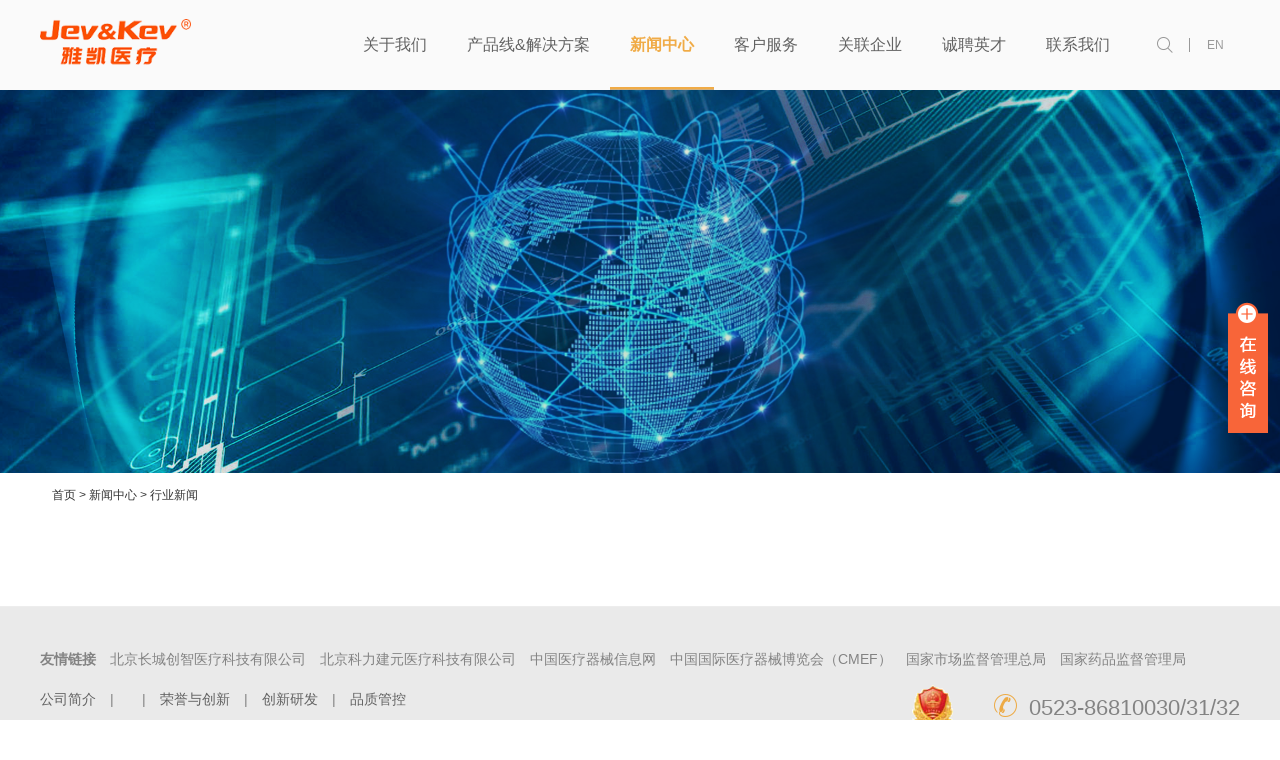

--- FILE ---
content_type: text/html
request_url: http://www.jevkev.com/industry/hangyexinwen.html
body_size: 5191
content:
<!DOCTYPE html>
<html>
<head>
    <meta content="text/html; charset=utf-8" http-equiv="Content-Type">
        <title>行业新闻_江苏雅凯医疗科技有限公司官网|一次性使用肠内营养泵管|一次性使用鼻胃管|肠内营养泵</title>
    <meta name="baidu-site-verification" content="code-Rj6ERB8lhj" />
<meta name="keywords" content="科力建元新闻中心" />
<meta name="description" content="新闻中心北京科力建元医疗科技有限公司 " />
    <meta name="viewport" content="width=device-width,minimum-scale=1.0,maximum-scale=1.0" />
    <link href="/css/base.css" rel="stylesheet" type="text/css">
    <link href="/css/main.css" rel="stylesheet" type="text/css" />
    <link href="/font/font.css" rel="stylesheet" type="text/css" />
        <link href="/js/owl/owl.carousel.css" rel="stylesheet" type="text/css">
    <link href="/js/owl/owl.theme.css" rel="stylesheet" type="text/css">
        <link href="/css/swiper.min.css" rel="stylesheet" type="text/css">
    <link href="/css/responsive.css" rel="stylesheet" type="text/css">
    <link href="/css/self.css" rel="stylesheet" type="text/css">
    <script src="/js/jquery.min.js"></script>
    <script src="/js/lightbox.js"></script>
        <script src="/js/owl/owl.carousel.js"></script>

        <script src="/js/swiper.min.js"></script>
    <script src="/js/mian.js"></script>
    <link href="/favicon.ico" rel="icon" />
</head>
<body>
    <!-- header -->
    <div class="header" id="header">
        <div class="header_fiexd">
            <div class="w1200">
                <div class="logo">
                    <a href="/">
                        <img src="/images/logo.png" alt="北京科力建元医疗科技有限公司">
                    </a>
                </div>
                <div href="javascript:;" class="wapmenu"></div>
                                      <script>
                        $(document).ready(function(){
												$width_screen=$(window).width();
							//if($width_screen>=1025){
		$(window).scroll(function () {
				if($("html").scrollTop()==0){
					  $sss=$("body").scrollTop();
					}else{
						$sss=$("html").scrollTop();
						}

								   if($sss >0){

									   if($width_screen>=1025) $('.txaa').show();

									   }else{
										if($width_screen>=1025) $('.txaa').show();
										   }

								                    });
							//}



});


			 var htop = 0;
		$(function(){
	    var $div_li =$("#header");
		var width_screen=$(window).width();
	    $div_li.click(function(){}).hover(function(){
									if(width_screen>=1025) $('.txaa').show();
												   },function(){
													   htop = $("html").scrollTop();
				if(htop>0){
			 $('.txaa').hide();
				}
		})
})





                      </script>
                                      <a href="/en" class="btn_language txaa"  >EN</a>
                <div  class="search_box txaa">
                    <a class="btn_search" href="javascript:;"></a>
                    <div class="search" style="overflow: hidden; ">
                        <form action="info.php" target="_blank" method="get" id="formsearch">
                        <input type="hidden" name="id" value="41">
                        <input name="keyword" id="keyword" type="text">
                        <input type="submit" class="btn_sou" value="搜索">
                        <a href="javascript:void(0)" class="btn_cancel" title="关闭"></a>
                        </form>
                    </div>
                </div>
                <div class="nav txaa">
                    <ul>
                        <li  style="display:none">
                            <a href="/">首页</a>
                        </li>
                           <li class="zhu "><a  href="/gsjj.html">关于我们</a>

    <dl style=" height:auto; padding-bottom:0px;margin-bottom:0px">      <dd class="otherdd" ><a   href="/gsjj.html"><img src="/imagepass/images/1542010578176.png">
	  公司简介</a></dd>
              <dd class="otherdd" ><a   href="/rycx.html"><img src="/imagepass/images/1542010648537.png">
	  荣誉与创新</a></dd>
              <dd class="otherdd" ><a   href="/chuangxinyanfa.html"><img src="/imagepass/images/1542010672744.png">
	  创新研发</a></dd>
              <dd class="otherdd" ><a   href="/pinzhiguankong.html"><img src="/imagepass/images/1543798555867.png">
	  品质管控</a></dd>
        </dl>
     </li>
	   <li class="zhu "><a  href="/product.html">产品线&解决方案</a>

    <dl style=" height:auto; padding-bottom:0px;margin-bottom:0px">           <dd class="cpdd" style="display:inline-block">
           <img src="/0105518/images/nopic.jpg">
             <p>
               <a href="/product.html#chanpin_nr_zi9" target="_blank">营养泵系列</a>
               <span>
                       <a href="/product/yingyangbeng/20200414171328987.html">JP9-营养泵</a>
                       </span>
             </p>
           </dd>
                       <dd class="cpdd" style="display:inline-block">
           <img src="/0105518/images/nopic.jpg">
             <p>
               <a href="/product.html#chanpin_nr_zi10" target="_blank">一次性使用肠内营养泵管</a>
               <span>
                       <a href="/product/yingyangguan/201902181159471081.html">一次性使用肠内营养泵管</a>
                       </span>
             </p>
           </dd>
                       <dd class="cpdd" style="display:inline-block">
           <img src="/0105518/images/nopic.jpg">
             <p>
               <a href="/product.html#chanpin_nr_zi25" target="_blank">一次性使用鼻胃管</a>
               <span>
                       <a href="/product/biweiguan/201902181159172582.html">一次性使用鼻胃管</a>
                       </span>
             </p>
           </dd>
                       <dd class="cpdd" style="display:inline-block">
           <img src="/0105518/images/nopic.jpg">
             <p>
               <a href="/product.html#chanpin_nr_zi43" target="_blank">输液泵系列</a>
               <span>
                       <a href="/product/shuyebeng/202401090914374397.html">JD1输液控制器</a>
              <a href="/product/shuyebeng/202004141708014384.html">JP8输液泵</a>
                       </span>
             </p>
           </dd>
                       <dd class="cpdd" style="display:inline-block">
           <img src="/0105518/images/nopic.jpg">
             <p>
               <a href="/product.html#chanpin_nr_zi44" target="_blank">注射泵系列</a>
               <span>
                       <a href="/product/zhushebeng/202004141711094485.html">JP6注射泵</a>
              <a href="/product/zhushebeng/202004141711574486.html">JP7注射泵</a>
                       </span>
             </p>
           </dd>
                       <dd class="cpdd" style="display:inline-block">
           <img src="/0105518/images/nopic.jpg">
             <p>
               <a href="/product.html#chanpin_nr_zi45" target="_blank">静脉血栓栓塞症（VTE）防治管理信息系统</a>
               <span>
                       <a href="/product/kongqibo/202005280937544593.html">KLC-DVT-（40S） 空气波压力治疗仪</a>
              <a href="/product/kongqibo/202005271145234592.html">KLC-60-豪华版 空气波压力治疗仪</a>
              <a href="/product/kongqibo/202005271140124591.html">KLC-60S-至尊版 空气波压力治疗仪</a>
              <a href="/product/kongqibo/202005271135224590.html">KLC-40-高级版 空气波压力治疗仪</a>
              <a href="/product/kongqibo/202005271128034589.html">KLC-40F-标准版 空气波压力治疗仪</a>
                       </span>
             </p>
           </dd>
            </dl>
     </li>
	   <li class="zhu curr"><a  href="/xinwenzhongxin.html">新闻中心</a>

    <dl style=" height:auto; padding-bottom:0px;margin-bottom:0px">      <dd class="otherdd" ><a   href="/company/gongsixinwen.html"><img src="/0105518/images/nopic.jpg">
	  公司新闻</a></dd>
              <dd class="otherdd" ><a   href="/industry/hangyexinwen.html"><img src="/0105518/images/nopic.jpg">
	  行业新闻</a></dd>
        </dl>
     </li>
	   <li class="zhu "><a  href="/xiaoshouwangluo.html">客户服务</a>

    <dl style=" height:auto; padding-bottom:0px;margin-bottom:0px">      <dd class="otherdd" ><a   href="/xiaoshouwangluo.html"><img src="/0105518/images/nopic.jpg">
	  销售网络</a></dd>
              <dd class="otherdd" ><a   href="/zhimingkehu/zhimingkehu.html"><img src="/0105518/images/nopic.jpg">
	  知名客户</a></dd>
              <dd class="otherdd" ><a   href="/jinpai/jinpaifuwu.html"><img src="/0105518/images/nopic.jpg">
	  金牌服务</a></dd>
              <dd class="otherdd" ><a   href="/changjianwenti/changjianwenti.html"><img src="/0105518/images/nopic.jpg">
	  常见问题</a></dd>
              <dd class="otherdd" ><a   href="/ziliaoxiazai.html"><img src="/0105518/images/nopic.jpg">
	  资料下载</a></dd>
        </dl>
     </li>
	   <li class="zhu "><a  href="/guanlianqiye.html">关联企业</a>

    <dl style=" height:auto; padding-bottom:0px;margin-bottom:0px">      <dd class="otherdd"  style="padding-left:450px;" ><a target="_blank"  href="http://www.kelly-med.com/"><img src="/imagepass/images/1547104123112.png">
	  <br></a></dd>
        </dl>
     </li>
	   <li class=" "><a  href="/lianxiwomen.html">诚聘英才</a>

    
     </li>
	   <li class="zhu "><a  href="/lianxifangshi.html">联系我们</a>

    <dl style=" height:auto; padding-bottom:0px;margin-bottom:0px">      <dd class="otherdd"  style="padding-left:915px;" ><a   href="/lianxifangshi.html"><img src="/0105518/images/nopic.jpg">
	  联系方式</a></dd>
              <dd class="otherdd" ><a   href="/zaixianfankui.html"><img src="/0105518/images/nopic.jpg">
	  意见与建议</a></dd>
        </dl>
     </li>
	                    </ul>
                </div>

                <script>
                function wapmaolian(url){
					$('.navs').hide();
					window.location.href=url;
					}
                </script>

                <div class="navs">
                    <ul>
                        <li>
                            <a href="/">首页</a>
                        </li>
                           <li><a  href="/gsjj.html">关于我们</a>
      <dl>      <dd><a href="/gsjj.html">公司简介</a></dd>
              <dd><a href="/rycx.html">荣誉与创新</a></dd>
              <dd><a href="/chuangxinyanfa.html">创新研发</a></dd>
              <dd><a href="/pinzhiguankong.html">品质管控</a></dd>
        </dl>   </li>
	   <li><a  href="/product.html">产品线&解决方案</a>
      <dl>        <dd><a href="javascript:;" onClick="wapmaolian('/product.html#chanpin_nr_zi9')">营养泵系列</a></dd>
                     <dd><a href="javascript:;" onClick="wapmaolian('/product.html#chanpin_nr_zi10')">一次性使用肠内营养泵管</a></dd>
                     <dd><a href="javascript:;" onClick="wapmaolian('/product.html#chanpin_nr_zi25')">一次性使用鼻胃管</a></dd>
                     <dd><a href="javascript:;" onClick="wapmaolian('/product.html#chanpin_nr_zi43')">输液泵系列</a></dd>
                     <dd><a href="javascript:;" onClick="wapmaolian('/product.html#chanpin_nr_zi44')">注射泵系列</a></dd>
                     <dd><a href="javascript:;" onClick="wapmaolian('/product.html#chanpin_nr_zi45')">静脉血栓栓塞症（VTE）防治管理信息系统</a></dd>
             </dl>   </li>
	   <li><a  href="/xinwenzhongxin.html">新闻中心</a>
      <dl>      <dd><a href="/company/gongsixinwen.html">公司新闻</a></dd>
              <dd><a href="/industry/hangyexinwen.html">行业新闻</a></dd>
        </dl>   </li>
	   <li><a  href="/xiaoshouwangluo.html">客户服务</a>
      <dl>      <dd><a href="/xiaoshouwangluo.html">销售网络</a></dd>
              <dd><a href="/zhimingkehu/zhimingkehu.html">知名客户</a></dd>
              <dd><a href="/jinpai/jinpaifuwu.html">金牌服务</a></dd>
              <dd><a href="/changjianwenti/changjianwenti.html">常见问题</a></dd>
              <dd><a href="/ziliaoxiazai.html">资料下载</a></dd>
        </dl>   </li>
	   <li><a  href="/guanlianqiye.html">关联企业</a>
      <dl>      <dd><a href="http://www.kelly-med.com/">科力医疗</a></dd>
        </dl>   </li>
	   <li><a  href="/lianxiwomen.html">诚聘英才</a>
         </li>
	   <li><a  href="/lianxifangshi.html">联系我们</a>
      <dl>      <dd><a href="/lianxifangshi.html">联系方式</a></dd>
              <dd><a href="/zaixianfankui.html">意见与建议</a></dd>
        </dl>   </li>
	                    </ul>
                </div>


            </div>

        </div>

    </div>
    <div class="banner">
    <img src="/imagepass/images/1544688796319.png">
</div><div class="big"  style="background:#FFF" >

<div class="neiye w1200" style=" background:#fff; margin-top:0px;">
    
        <p class="cengji"><a href="/">首页</a> <span>&gt;</span> <a href="/xinwenzhongxin.html">新闻中心</a> <span>&gt;</span> <a href="/industry/hangyexinwen.html">行业新闻</a></p>    <div class="nycontent">
    <style>
.nylistttssfaq{ padding:20px 0px;}
.nylistttssfaq li{ border-bottom:1px solid #CCC; padding:15px 0px 15px 0px;}
.nylistttssfaq li a{    font-size: 16px;
    line-height: 24px; color:#FC4E00}
.nylistttssfaq li p{}
.nylistttssfaq li dl{ background:#E3E3E3; width:85px; float:right; height:80px; text-align:center;}
.nylistttssfaq li dl span{ font-weight:bold;font-size: 35px;
    line-height: 32px;
    padding-top: 16px; display:block;}
	.div_wt{ padding-right:160px;}
	@media screen and (max-width:768px){
		.div_wt{ padding-right:0px;}
		.nylistttssfaq li dl{ display:none}
		}
</style>
<div class="nylistttssfaq">   
       </div> 
   <div class="clear"></div>
    <br />  </div>
  </div>
    
  </div>
<!-- footer -->
    <div class="footer">
        <div class="w1200">
<div class="link_keli">
             <span>友情链接</span>
                <a href="http://www.greatwall-med.com/" target="_blank">北京长城创智医疗科技有限公司</a>
	   <a href="http://www.kelly-med.com" target="_blank">北京科力建元医疗科技有限公司</a>
	   <a href="http://www.cmdi.gov.cn/publish/default/" target="_blank">中国医疗器械信息网</a>
	   <a href="https://www.cmef.com.cn/" target="_blank">中国国际医疗器械博览会（CMEF）</a>
	   <a href="http://samr.saic.gov.cn/" target="_blank">国家市场监督管理总局</a>
	   <a href="http://www.nmpa.gov.cn/WS04/CL2042/" target="_blank">国家药品监督管理局</a>
	            </div>
 <div class="clear"></div>
            <div class="copyright_box">
                <div class="nav_foot">
                    <a href="/gsjj.html">公司简介</a> |
                    <a href="http://www.jevkev.com/info.php?id=&en=c"></a> |
                    <a href="/rycx.html">荣誉与创新</a> |
                    <a href="/chuangxinyanfa.html">创新研发</a> |
                    <a href="/pinzhiguankong.html">品质管控</a>
                </div>
                <div class="copyright">
                    Copyright 2010 All Rights Reserved <span>江苏雅凯医疗科技有限公司官网|一次性使用肠内营养泵管|一次性使用鼻胃管|肠内营养泵 版权所有</span>
                    <i><a style="color: #626262" target="blank" href="http://beian.miit.gov.cn/">苏ICP备17060745号-1</a><script type="text/javascript">var cnzz_protocol = (("https:" == document.location.protocol) ? " https://" : " http://");document.write(unescape("%3Cspan id='cnzz_stat_icon_1258986699'%3E%3C/span%3E%3Cscript src='" + cnzz_protocol + "s11.cnzz.com/z_stat.php%3Fid%3D1258986699%26show%3Dpic' type='text/javascript'%3E%3C/script%3E"));</script></i>
                </div>
            </div>
            <div class="imgs_box">
                <img src="/images/ico_wangjian.png" />
            </div>
            <div class="tel_box">
                <div class="i_tel">
                    <a href="tel:0523-86810030/31/32">0523-86810030/31/32</a>
                </div>
                <!--<a href="javascript:;" class="i i_weibo"></a>
                <a href="javascript:;" class="i i_wechat"></a>
-->
                <!--<div class="i_qrcode">-->
                <!--    <img src="/images/ico_qrcode.png" alt="">-->
                <!--    <p>点击扫描二维码<br />关注微信公众号</p>-->
                <!--</div>-->
            </div>
            <div class="clear"></div>
        </div>
    </div>
    <link href="/qq/css/style.css" rel="stylesheet" type="text/css" />
<script type="text/javascript" src="/qq/js/lrtk.js"></script>
<div class="main-im">
	<div id="open_im" class="open-im">&nbsp;</div>
	<div class="im_main" id="im_main">
		<div id="close_im" class="close-im"><a href="javascript:void(0);" title="点击关闭">&nbsp;</a></div>
		<a href="http://wpa.qq.com/msgrd?v=3&uin=1936333643&site=qq&menu=yes" target="_blank" class="im-qq qq-a" title="在线QQ客服">
			<div class="qq-container"></div>
			<div class="qq-hover-c"><img class="img-qq" src="/qq/images/qq.png"></div>
			<span> QQ在线咨询</span>
		</a>
		<div class="im-tel">
			<div class="tel-num"><a target="_blank" rel="nofollow" href="http://wpa.qq.com/msgrd?v=3&uin=1936333643&site=qq&menu=yes"><img border="0" src="http://wpa.qq.com/pa?p=2:331404916:42" alt="点击这里给我发消息" title="点击这里给我发消息"></a></div>

		</div>
		<div class="im-footer" style="position:relative">
			<div class="weixing-container">
				<div class="weixing-show">
					<div class="weixing-txt">微信扫一扫<br>关注我们</div>
					<img class="weixing-ma" src="/images/ico_qrcode.png">
					<div class="weixing-sanjiao"></div>
					<div class="weixing-sanjiao-big"></div>
				</div>
			</div>
			<div class="go-top"><a href="javascript:;" title="返回顶部"></a> </div>
			<div style="clear:both"></div>
		</div>
	</div>
</div>
<!-- 代码 结束 -->


    <script src="/js/index.js"></script>
    <script src="/js/lib.js"></script>
    <script type="text/javascript">
    $(document).ready(function() {
    });
    </script>
    <script>
var _hmt = _hmt || [];
(function() {
  var hm = document.createElement("script");
  hm.src = "https://hm.baidu.com/hm.js?4cb904dbce8dc14ebe3ee548bea5155c";
  var s = document.getElementsByTagName("script")[0];
  s.parentNode.insertBefore(hm, s);
})();
</script>
</body>
</html>

--- FILE ---
content_type: text/css
request_url: http://www.jevkev.com/css/base.css
body_size: 623
content:
@charset "utf-8";
@font-face {
    font-family: 'SourceHanSansCN-Regular';
    src: url(../font/SourceHanSansCN-Regular.otf);
}
body { font-family:微软雅黑, Arial, sans-serif;  margin: 0; padding:0; color:#333;  }
* { padding:0px; margin:0px; }
ol, ul { list-style:none; }
li { list-style-type:none; }
h1, h2, h3, h4, h5, h6 { font-size:12px; font-weight:normal; }
em, i, dfn, small, b { font-weight:normal; font-style:normal; }
a { color:#333; text-decoration:none; outline:none; -webkit-transition: all .3s;-o-transition: all .3s;transition: all .3s;  }
a:hover { color:#f0ab46;  }
.fl { float:left; display:inline; }
.fr { float:right; display:inline; }
img, input, button, select { border:none; vertical-align:middle; }
input, select, textarea, button { outline:none; }
.height_auto { height: auto; overflow: hidden; }
.clear { display:block; clear:both; height:0px; line-height:0px; font-size:0px; visibility:hidden; }
.none { display: none; }
table{border-spacing: 0px;}
div, dl{-webkit-box-sizing:border-box; -moz-box-sizing:border-box; -o-box-sizing: border-box; box-sizing:border-box;}
.contentdetail{ margin:auto;  max-width:95%;}

--- FILE ---
content_type: text/css
request_url: http://www.jevkev.com/css/main.css
body_size: 7577
content:
@charset "utf-8";



/* 全局 */

body{ font-size:14px; line-height:24px; color:#333; }

.w1200{ width:1200px; height:auto; overflow:hidden; margin:0 auto;}

.w210{ width:210px; height:auto; overflow:hidden; margin:0 40px 0 0; float:left;}

.w950{ width:950px; height:auto; overflow:hidden; float:left;}



/* 头部 */

.header{height:90px; position:relative; z-index:99999999; background:#fafafa}

.header .w1200{ overflow: visible; padding: 0 !important; }

.header .logo{ float: left; padding: 19px 0 0 0; }

.header .logo img{ width: 151px; height: auto; }

/*.header .head_e2{ height: auto; overflow: visible; position: relative; }*/



.header .nav{ float: right; }

.header .nav li{ float:left; text-align: center; color: #080808; height: 100%; position:relative; }

.header .nav li.curr{ background:url(../images/jj.png) center bottom repeat-x;}

.header .nav li:hover{ background:url(../images/jj.png) center bottom repeat-x;}

.header .nav a{ display: block; }

.header .nav li > a{ padding: 0 20px; color:#626262; font-size: 16px; line-height: 90px; }

.header .nav li:hover > a,

.header .nav li.curr > a{  color: #f0ab46; font-weight:bold }

.header .nav dl{ display: none; position: absolute; width: 100%; width:1920px; height: auto; top: 100%; top:90px; position:fixed; left: 0; z-index: 99; background-color: #F1F1F1; box-sizing: border-box; font-size: 12px; text-align:center; padding:20px 0px;background: rgba(0, 0, 0, 0.5); }

.header .nav dl dd{ text-align:center; display:inline-block; padding:0px 20px;}

.header .nav dl a{ line-height: 30px; color: #fff; }

.header .nav dl a img{ display:block; margin:auto;   }

.header .nav dl dd.cpdd{ height:215px;}

.header .nav dl dd.cpdd img{ float:left;}

.header .nav dl dd.cpdd p{ float:left; text-align:left; margin-left:20px; }

.header .nav dl dd.cpdd a{ display:block; color:#FFF; font-size:16px; clear:both; width:100%;white-space:nowrap;overflow:hidden;text-overflow:ellipsis;transition:All 0.4s ease;-webkit-transition:All 0.4s ease;-moz-transition:All 0.4s ease;-o-transition:All 0.4s ease;}



.header .nav dl dd.cpdd span{ display:block; padding:0px 0px 14px 0px;  width:100%; float:left}

.header .nav dl dd.cpdd span a{ font-size:14px; float:none; display:block}

.header .nav dl dd.cpdd a:hover{  color:#f0ab46}

.header .nav dl a:hover{  color:#f0ab46}



.header .nav dl dd.otherdd{ padding:0px 44px;}



.header .header_fiexd{ height:90px; background: #fafafa; }

.header .header_fiexd.mode2{position: fixed; top: 0; left: 0; z-index: 99; width: 100%; height: auto; height:60px; -webkit-box-shadow: 0 0px 5px rgba(0,0,0,0.1); -o-box-shadow: 0 0px 5px rgba(0,0,0,0.1);box-shadow: 0 0px 5px rgba(0,0,0,0.1); }

.header .header_fiexd.mode2 .nav li { }

.header .header_fiexd.mode2 .nav li > a{ line-height: 60px;}

.header .header_fiexd.mode2 .logo {padding-top: 8px; }

.header .header_fiexd.mode2 .logo img{width: 120px; }

.header .header_fiexd.mode2 .btn_language {height: 60px; line-height: 60px; }

.header .header_fiexd.mode2 .search_box {height: 60px; }

.header .header_fiexd.mode2 .search_box .btn_search {line-height: 60px; }

.header .header_fiexd.mode2 .search_box .search{ top: 60px; }







/* 语言 */

.header .btn_language{ float: right; width: 50px; height: 90px; line-height: 90px; color: #999; text-align: center; display: block;  }

.header .btn_language:hover{ color: #f0ab46; font-weight: bold; }



/* 搜索条 */



.header .search_box{ float: right; width: 50px; height: 90px; font-size: 14px; text-align: center; position: relative; margin-left: 10px; display: block;}

.header .search_box .btn_search{line-height: 90px;}

.header .search_box .btn_search:before{font-family:"iconfont"; content: "\e648"; font-size:16px; color: #999;}

.header .search_box .btn_search:after{ content: ""; position: absolute; width: 1px; height: 14px; right: 0; top: 50%; margin-top: -7px; background: #999; z-index: 2; }

.header .search_box .btn_search:hover:before,

.header .search_box .btn_search.curr:before{ color: #f0ab46; }



.header .search_box .search{ width:355px; height:auto; background:rgba(255, 255, 255, 0.85);  position:absolute; top:90px; right:0; z-index:50; -webkit-border-radius: 5px;-moz-border-radius: 5px;-o-border-radius: 5px;border-radius: 5px; padding:12px 20px; display: none; }

.header .search_box .search input[type="text"]{ border:1px solid #F0AB49; height:32px; line-height:32px; -webkit-border-radius: 5px;-moz-border-radius: 5px;-o-border-radius: 5px;border-radius: 5px; box-sizing:border-box; padding:0 10px; font-size:16px; color:#333;}

.header .search_box .search input[type="submit"]{ height:32px; line-height:32px; -webkit-border-radius: 5px;-moz-border-radius: 5px;-o-border-radius: 5px;border-radius: 5px; background:#F0AB49; color:#FFF; width:50px; margin-left:5px; cursor:pointer; -webkit-transition: all .3s;-moz-transition: all .3s;-o-transition: all .3s;transition: all .3s;}

.header .search_box .search input[type="submit"]:hover{ background:#F0A530;}

.header .search_box .search .btn_cancel{ float:right; display:inline-block; margin-left:10px;}

.header .search_box .search .btn_cancel:after{ font-family:"iconfont"; content: "\e615"; line-height:32px; font-size:25px; cursor:pointer;}





/* mini导航 */

.wapmenu{ width:50px; height: 60px; line-height:60px; text-align:center; cursor:pointer; display:none; -webkit-transition: all .4s;-moz-transition: all .4s;-o-transition: all .4s;transition: all .4s;}

.wapmenu:before{ font-family:"iconfont"; content: "\e8fb"; font-size:22px; color: #F0AB49; }

.wapmenu.zk:before{ font-family:"iconfont"; content: "\e615"; font-size:22px; color: #F0AB49; }



.navs{ position:absolute; top:60px; z-index:10000; display:none; background:#fff; width:100%;  border-top:1px solid #ccc; padding:10px 0px; -webkit-box-shadow: 0 3px 5px rgba(0,0,0,0.2); -moz-box-shadow: 0 3px 5px rgba(0,0,0,0.2); -o-box-shadow: 0 3px 5px rgba(0,0,0,0.2);box-shadow: 0 3px 5px rgba(0,0,0,0.2);}

.navs li{ width:100%; height:auto; line-height:35px; display:block; font-size:15px;  margin-top:1px; position:relative; text-indent:20%; }

.navs li .i:after{ position:absolute; line-height:35px; right:10%; top:0; font-family:"iconfont"; content: "\e619"; font-size:20px;}

.navs li a{color:#333; display:block; }

.navs li.curr .i:after{ content: "\e616";}

.navs li dl{ width:auto; height:auto;  background:#f9f9f9; display:none; padding:10px 0;}

.navs li dl dd{ width:100%; height:30px; line-height:30px;  display:block;  font-size:14px; margin-top:1px;  text-indent:24%; }



.banner{ display:block; text-align:center; width:100%;}

.banner img{ display:block; max-width:100%; margin:0px auto;}

.dan_con{ width:100%; margin:auto; text-align:left;  margin:auto; margin-top:4%; width:800px; max-width:100%; font-size:16px; line-height:200%;}

.dan_con img{ max-width:100%}

/* 尾部 */

.footer{  clear: both;   font-size: 14px; margin-top: 0px; border-top: 1px solid #EDEDED; color: #838383;  padding:42px 0; background:#EAEAEA  }

.footer a{ color: #838383; }

.footer a:hover{ color:#f0ab46;  }

.footer .copyright_box{ float: left; line-height: 2; }

.footer .copyright_box .nav_foot a{display: inline-block; padding:0 10px; }

.footer .copyright_box .nav_foot a:first-of-type{ padding-left: 0; }

.footer .imgs_box{ float: left; margin-left: 40px; }

.footer .tel_box{ float: right; padding-top: 10px; }

.footer .tel_box .i_tel{ font-size: 22px; display: inline-block;}

.footer .tel_box .i_tel:before{ font-family:"iconfont"; content: "\e693"; font-size:26px; color: #EDAA44; display: inline-block; margin-right: 5px; }

.footer .tel_box .i{ display: inline-block; position: relative; }

.footer .tel_box .i:before{font-family:"iconfont"; font-size:26px; display: inline-block; margin-right: 10px; }

.footer .tel_box .i.i_weibo{ margin-left: 22px; }

.footer .tel_box .i.i_weibo:before{ content: "\e65c"; }

.footer .tel_box .i.i_wechat:before{ content: "\e66f"; }

.footer .tel_box .i_qrcode{ display: block; float: right; margin-left: 10px; text-align:center;}
.footer .tel_box .i_qrcode p{ line-height:120%; display:block; padding-top:4px;}

.footer .tel_box .i_qrcode img{ display: block; position: relative; margin-top: -11px; width:120px }



/* 禁止手机横屏 */

.nohengping{ position: fixed; left: 0; top: 0; width: 100%; height: 100%; background: #fff; z-index: 99999;  text-align: center; font-size: 18px; line-height: 50px;  background: url(../images/bg_404.jpg) top center no-repeat; display: none; }

.nohengping .t_box{ width:100%;height:120px;position:fixed;top:50%;left:0; margin-top:-60px;z-index:999999 }

.nohengping i{ display: inline-block; }

.nohengping i:after{ font-family:"iconfont"; content: "\e67d"; font-size:50px; }



/* 网站加载中 */

.loadingBg{position:fixed;width:100%;height:100%;left:0;top:0;background-color:#f5f5f5;z-index:9999}

.loading{width:100%;height:40px;position:fixed;top:50%;left:0;margin-top:-20px;z-index:999; text-align:center;}







/* 首页框架 */









/* -------------------------------首页------------------------------------------- */



/* banner */

.img_a{ display:block; width:100%; height:100%; position:absolute; top:0; left:0; z-index:1;}

#owl-banner { z-index:1; }

#owl-banner .item{ height:575px;}

#owl-banner .owl-item img{ display: block; width: 100%; height: auto;}

#owl-banner .owl-controls { margin-top:0px;}

#owl-banner .owl-buttons {position: absolute; width: 100%; top: 53%; left: 0px; right: 0px; }

#owl-banner .owl-buttons .owl-prev { background-color:transparent; position: absolute; left: 15px; top: -40px; background: url(../images/t3.png) no-repeat left top; height: 82px; width: 41px; text-indent: -9999px; padding:0px;}

#owl-banner .owl-buttons .owl-next { background-color:transparent; position: absolute; top: -40px; right: 15px; background: url(../images/t4.png) no-repeat right top;text-indent: -9999px; height: 82px; width: 41px; padding:0px;}

#owl-banner .owl-pagination{ z-index:10; position:absolute; bottom:3%; left:0; width:100%;}

#owl-banner .owl-pagination .owl-page{ z-index:10;}

#owl-banner .owl-pagination .owl-page span {height: 12px; width: 12px; -webkit-border-radius: 50%;-moz-border-radius: 50%;-o-border-radius: 50%; border-radius: 50%; /*border-radius:0;*/ background:#999; opacity: 0.8;}

#owl-banner .owl-pagination .owl-page.active span {background:#f0ab46;}

#owl-banner .owl-controls .owl-buttons div { filter: Alpha(Opacity=0); opacity: 0; -webkit-transition: all .4s;-moz-transition: all .4s;-o-transition: all .4s;transition: all .4s;}

#owl-banner:hover .owl-controls .owl-buttons div { filter: Alpha(Opacity=60); opacity: 0.6; border-radius: 12px;}

#owl-banner .owl-controls.clickable .owl-buttons div:hover {filter: Alpha(Opacity=80);opacity: 0.8;}



.banner.ins .item{ padding-top: 15.6%; }



/*.banner_def_box{}

.banner_def_box .w1230{ overflow: visible; }

.banner_def{ position: relative; }



.banner_def .slick-prev,

.banner_def .slick-next{position:absolute;top:50%;margin-top:30px;border:0;background:none;overflow:hidden;width:28px;height:46px;font-size:0;line-height:0;z-index:5;cursor:pointer;background-repeat:no-repeat;background-position:center center;}

.banner_def .slick-arrow:hover{ }

.banner_def .slick-prev{left:-50px;background-image:url(../images/arrow-l2-on.png);}

.banner_def .slick-next{right:-50px;background-image:url(../images/arrow-r2-on.png);}*/





/*service*/

.service{ padding-bottom: 20px; }

.service li{ float: left; width: 45%; margin-bottom: 20px; }

.service li a{ color: #333; }

.service li .pic{ float: left; width: 131px; height: 112px; margin: 0 auto;  position: relative; margin-right: 5%;  }

.service li:hover .pic{ background: url(../images/img14.png) center center no-repeat;  }

.service li .text{  margin:0px 0 0 0; }

.service li .text b{ font-size: 16px; margin-bottom: 10px; display: block;}

.service li .text p{ font-size: 12px;}

.service li:nth-of-type(2n+2){ margin-left:10%; }



/*category_elite*/

.category_elite{ margin-top: 56px }

.category_elite li{ float: left; width: 31.4%; height: auto; margin: 0 0 50px 2.9%; position: relative; -webkit-transition: all .6s;-o-transition: all .6s;transition: all .6s;  }

.category_elite li a:hover{ color: #333; }

.category_elite li .pic{ width: 100%; /*padding-top: 80.1%;*/ position: relative; overflow: hidden; z-index: 1; background-size: cover; background-repeat: no-repeat; background-position: center center; }

.category_elite li .pic .mask{ position: absolute; left: 0; bottom: 0px; z-index: 2; width: 100%; height: auto;/* background:rgba(235,126,59,.8);*/ color: #fff; background:rgba(0,0,0,.3); }

.category_elite li .pic .mask em{ display: block; line-height: 37px; display: -webkit-box; -webkit-box-orient: vertical; -webkit-line-clamp: 1; overflow: hidden; font-size: 22px; text-align: center; letter-spacing: 2px;}

.category_elite li:nth-of-type(3n+1){ margin-left:0; }





/*news_elite*/

.news_elite_box{ margin-top: 56px; }

.swiper1{ width: 100%; height: 100%; position: relative;  height: 130px;}

.swiper1 .swiper-slide{ height: 100%; }

.swiper1 .swiper-slide .date{ float: left; width: 11%; height: 130px; }

.swiper1 .swiper-slide .date b{ display: block; font-size: 80px; line-height: 80px;padding-left: 10px;}

.swiper1 .swiper-slide .date span{ width: 52px; height: 24px; line-height: 24px; background: #F0AB49; color: #fff; font-size: 16px; display: inline-block; text-align: center; }

.swiper1 .swiper-slide .date em{ line-height: 24px; font-size: 22px; display: inline-block; }

.swiper1 .swiper-slide .pic{float: left; width: 20%; height: 130px;  text-align: center; margin-right: 3.2%; position: relative; background-size: cover; background-repeat: no-repeat; background-position: center center;   }

/*.swiper1 .swiper-slide .pic img{ width: 165px; height: 165px; -webkit-border-radius: 50%;-o-border-radius: 50%;border-radius: 50%; }*/

.swiper1 .swiper-slide .text{ line-height: 30px; text-align: left; padding: 0px 20px 0; line-height: 2; font-size: 12px; }

.swiper1 .swiper-slide .text{ color: #666; }

.swiper1 .swiper-slide .text b{ display: block; color: #37A637; font-size: 18px; font-weight: bold; }

.swiper1 .swiper-slide .text p{  font-size: 16px; }

.swiper1 .swiper-slide .text p .more{ color: #f0ab46; }

.swiper1 .swiper-slide .text p .more:hover{ text-decoration:underline; }

.swiper1 .swiper-button-next,

.swiper1 .swiper-button-prev { position: absolute; width: 40px; height: 40px; top: 13%; margin-top: 0px; font-size: 0; z-index: 5; background-position: center center; -webkit-background-size: cover; background-size: auto auto; background-color: transparent; /*display: none;*/ border:1px solid #CACACA; box-sizing: border-box; }

.swiper1 .swiper-button-prev{ right: 0; top: 20px; left: auto; background-image: url(../images/arrow_up.png); }

.swiper1 .swiper-button-next { right: 0; top: 70px; background-image: url(../images/arrow_down.png); }

.swiper1 .swiper-button-prev:hover { background-image: url(../images/arrow_up_2.png); border:1px solid #f0ab46; }

.swiper1 .swiper-button-next:hover { background-image: url(../images/arrow_down_2.png);  border:1px solid #f0ab46;}





/*Old house*/

.oldhouse_box{ padding:0px 0 20px; }

.oldhouse{  }

.oldhouse li{ float: left; width: 24.4%; height: auto; margin: 0 0 20px 0.8%; position: relative; -webkit-transition: all .6s;-o-transition: all .6s;transition: all .6s;  }

.oldhouse li a:hover{ color: #333; }

.oldhouse li .pic{ width: 100%; padding-top: 125.6%; position: relative; overflow: hidden; z-index: 1; border: solid 2px #aaa; }

.oldhouse li .pic .img{ width: 100%;height: 100%; position: absolute; z-index: 2; left: 0; top: 0; background-size: cover; background-repeat: no-repeat; background-position: center center; border:2px solid #fff;}

.oldhouse li .pic .mask{ position: absolute; left: 0; bottom: -200px; z-index: 2; width: 100%; height: auto; font-size: 12px; background:url(../images/img19.png) repeat; padding: 10px; color: #fff; line-height: 1.7; }

.oldhouse li .pic .mask em{ display: block; margin-bottom: 8px; display: -webkit-box; -webkit-box-orient: vertical; -webkit-line-clamp: 1; overflow: hidden;}

.oldhouse li .pic .mask p{ display: block; margin-bottom: 8px; display: -webkit-box; -webkit-box-orient: vertical; -webkit-line-clamp: 3; overflow: hidden;}

.oldhouse li:nth-of-type(4n+1){ margin-left:0; }





/*brand*/

.brand_box{ background: #f7f7f7; padding:1px 0 20px; }

.brand{}

.swiper2{ width: 100%; height: 100%; position: relative;  padding-bottom: 75px;}

.swiper2 .swiper-slide{ height: 100%; }

.swiper2 .swiper-slide .pic{ text-align: center; padding-top: 54.8%; background-size: cover; background-repeat: no-repeat; background-position: center center; }

.swiper2 .swiper-pagination{  width: 100%; bottom:20px; left: 0; }

.swiper2 .swiper-pagination-bullet {width: 12px; height: 12px; background: #000; opacity: .2; margin: 0 5px; }

.swiper2 .swiper-pagination-bullet-active {opacity: 1; background: #37A637; }





/*服务范畴*/

.advantage_box{ padding: 10px 0 35px; background: url(../images/img11.jpg) no-repeat center center; background-size: cover;}

.advantage{}

.advantage{ padding-bottom: 35px; }

.advantage li{ float: left; width: 17%; margin:0 0 0 3.5%; text-align: center; }

.advantage li a{ color: #fff; }

.advantage li .pic{ width: 100%; margin: 0 auto;  position: relative;}

.advantage li .pic img{ width: 134px; height: auto; }

.advantage li .text{  margin:0px 0 0 0; }

.advantage li .text b{ font-size: 16px; margin:30px 0 0px; display: block;}

.advantage li .text em{ display: block; margin:0px 0 10px; text-transform: uppercase; }

.advantage li .text p{ font-size: 14px; display: block; padding-top: 10px;  position: relative; line-height: 1.7;}

.advantage li .text p:before{ content: ''; position: absolute; left: 50%; top: 0; width: 56px; margin-left: -28px; height: 1px; background: #F6C531; z-index: 2; }

.advantage li:nth-of-type(5n+1){ margin-left:0; }





/*装修攻略*/

.strategy_box{ padding-bottom: 50px; }

.strategy{ padding-bottom: 30px; }

.strategy li{ float: left; width: 45%; margin-bottom: 20px; }

.strategy li a{ color: #333; }

.strategy li .pic{ float: left; width: 175px; height: 143px; margin: 0 auto;  position: relative; margin-right: 5%;  }

.strategy li .pic img{ width: 100%; height: auto; }

.strategy li .text{  margin:0px 0 0 0; }

.strategy li .text b{ font-size: 14px; margin-bottom: 10px; display: block; font-weight: bold;}

.strategy li .text p{ font-size: 12px;}

.strategy li:nth-of-type(2n+2){ margin-left:10%; }

.strategy li:hover .text b{ text-decoration: underline; }





/*关于我们*/

.about_box{}

.about { font-size: 12px; line-height: 24px; padding-bottom: 20px;  }

.about_box .more_box{ text-align: center; }

.about_box .more_box a{ display: inline-block; }

.about_box .more_box a:first-of-type{ margin-right: 20px; }





/* -------------------------------内页------------------------------------------- */



/* banner */

.banner_ins{ position:relative; width: 100%; padding-top:22.08%; }



/* 内页 */

.n_content{ overflow: hidden; height: auto; padding: 0px 0 0px 0; }



/* 内页左侧 */

.n_left{ margin-top:29px;}



/* 内页左侧 */

.n_right{ margin-top:29px;}



/* 当前位置 */

.location_box {height: 66px; line-height: 65px; background-color: #F3F3F3; border-bottom: 1px solid #D9D9D9; }

.location_box .location{ font-size:12px; line-height:65px; text-align:right; position:relative; float: left; }

.location_box .tel_box{ float: right; height: 100%; background: url(../picture/address_tel_img1.png) left center no-repeat; line-height: 65px; text-indent:32px; font-size:12px;  }

.location_box .tel_box span{  color: #37a637; font-size: 20px;  }







/* 头部导航 */

.nav_detail{ text-align: center; line-height: 1; margin-top: 28px; }

.nav_detail a{ display: inline-block; padding:7px 28px; box-sizing: border-box; border:1px solid #E5E5E5; color: #555; }

.nav_detail a:hover,

.nav_detail a.even{ border:1px solid #2D97A1; background: #2D97A1; color: #fff; }



/*.nav_box{ text-align:center; height:77px; border-bottom:1px solid #ccc;}

.nav_box a{ font-size:18px; line-height:76px; box-sizing:border-box; height:76px; display:inline-block; margin-left:48px; padding:0 5px; -webkit-transition: all .3s;-moz-transition: all .3s;-o-transition: all .3s;transition: all .3s;}

.nav_box a.hovers, .nav_box a:hover{ color:#D30903; border-bottom:2px solid #D30903;}

.nav_box a:first-of-type{ margin-left:0;}

*/





/* 左侧栏目模板 */

.left_menu_title{ width:auto; height:62px; background:#CC0C0C; text-align:center;}

.left_menu_title h2{ font-size:20px; font-weight:bold; color:#FFF; line-height:62px;}

.left_menu{ background:#fff; padding:10px 0px 21px;}

.left_menu ul{ height:auto; overflow:hidden; min-height:400px;}

.left_menu li { height: 54px; line-height: 53px; box-sizing:border-box; background:#FBFBFB; border:1px solid #D9D9D9; text-align:center; margin-bottom:8px;  transition: all 0.2s;-webkit-transition: all 0.2s; }

.left_menu li a { font-size: 16px;  display: block;  }

.left_menu li:hover, .left_menu .curr{ border:none; color: #fff;  background:url(../images/ico_j_2.png) no-repeat 84% 50% #D51B11;}

.left_menu li:hover a, .left_menu .curr a{  color: #fff;}



.left_menu p{ text-indent:33px; font-size:12px !important; line-height:30px; color:#666}

.left_menu p a{ display:block;}

.left_menu p a:hover, .left_menu p a.curr { color: #e60000; }





/* 上侧栏目模板 */

.top_menu{ text-align: center; line-height: 1; }

.top_menu a{ display: inline-block; padding: 12px 38px; background-color:#F5F5F5; font-size: 16px; margin: 0 5px;  }

.top_menu a:hover,

.top_menu a.curr{ background-color:#007EC0; color: #fff; }



/* 通栏栏目模板 */

.category_box{ height: 75px; line-height: 75px; background: #f7f7f7; color: #666; }

.category_box .title_big_02{ float: left; }

.category_box .title_big_02 h2{ font-size: 18px; }

.category_box .category_div{ float: right; }

.category_box .category_div a{ display: inline-block; margin-left: 25px;  }

.category_box .category_div a:hover,

.category_box .category_div a.curr{ color: #e86d17; }



/*筛选*/

.filter_box{margin-top:30px;position:relative;}

.filter_box:before{content:'';width:100%;height:1px;position:absolute;left:0;top:0;z-index:1;background:#fff;}

.filter_div{clear:both;position:relative;background:#fff;font-size:14px;}

.filter_div .tit{width:50px;height:100%;line-height:50px;float:left;border:1px solid #fff;border-bottom:none;border-right:none;border-top:none;text-align:center;font-size:14px;font-weight:bold;color:#333333;}

.filter_div .con{margin-left:50px;padding-right:100px;min-height:50px;border-left:1px solid #fff;background:#fff;position:relative;height:50px;overflow:hidden;-webkit-transition:all .5s;-moz-transition:all .5s;-o-transition:all .5s;transition:all .5s;}

.filter_div .con.long{height:auto;padding-bottom:10px;}

.filter_div .con a{display:inline-block;padding:5px 11px;margin:7px 0 0 40px; }

.filter_div .con a:hover{ background: #37A636; color: #fff; }

.filter_div .con a.curr{background:#37A636;color:#fff;}

.filter_div .more{position:absolute;right:23px;top:0;margin:0 0 0 0;display:block;}

.filter_div .more a{display:inline-block;padding:5px 11px;margin:12px 0 0 0px;}

.filter_div .more a:after{content:"\e619";font-family:"iconfont";margin-left:5px;}

.filter_div .more a.curr:after{content:"\e616";}

.filter_div .more a.curr{color:#F0A52E;}

.filter_sum{margin-top:30px;line-height:45px;background:#FAFAFA;border-bottom:1px solid #EFEFEF;position:relative;font-size:14px;}

.filter_sum b{width:110px;text-align:center;display:inline-block;}

.filter_sum span{display:block;float:right;padding-right:15px;color:#666;}

.filter_sum:after{content:"";width:110px;height:1px;background:#37A636;position:absolute;left:0;bottom:-1px;}





/*经典案例*/

.tab_case_btns{ text-align: left; margin-top: 20px; position: relative; }

.tab_case_btns:after{content:""; position: absolute; left: 0; bottom: 1px; z-index: 2; width: 100%; height: 1px; background: #37A636; }

.tab_case_btns a{font-size: 14px; padding:0 20px; position: relative; height: 42px; line-height: 42px; box-sizing: border-box; display: inline-block;  z-index: 3; }

.tab_case_btns a:hover{ text-decoration: underline; }

.tab_case_btns a.curr{ border:1px solid #37A636; border-bottom: 1px solid #fff; background: #fff;  }



.case_ins{ margin-top: 30px; }

.case_ins li{ float: left; width: 31.4%; height: auto; margin: 0 0 20px 2.9%; position: relative; -webkit-transition: all .6s;-o-transition: all .6s;transition: all .6s;  }

.case_ins li a:hover{ color: #333; }

.case_ins li .pic{ width: 100%; padding-top: 70.5%; position: relative; overflow: hidden; z-index: 1; background-size: cover; background-repeat: no-repeat; background-position: center center; }

.case_ins li .text{padding-top: 10px;}

.case_ins li .text b{ line-height: 1.3; font-size: 12px; display: block; text-align: center; padding: 0 10px;  display: -webkit-box; -webkit-box-orient: vertical; -webkit-line-clamp: 1; overflow: hidden; }

.case_ins li .pic .mask{ position: absolute; left: 0; bottom: -200px; z-index: 2; width: 100%; height: auto; font-size: 12px; background:url(../images/img19.png) repeat; padding: 10px; color: #fff; }

.case_ins li .pic .mask em{ display: block; margin-bottom: 8px; display: -webkit-box; -webkit-box-orient: vertical; -webkit-line-clamp: 1; overflow: hidden;}

.case_ins li .pic .mask p{ display: block; margin-bottom: 8px; display: -webkit-box; -webkit-box-orient: vertical; -webkit-line-clamp: 3; overflow: hidden; line-height: 1.7;}

.case_ins li:nth-of-type(3n+1){ margin-left:0; }





/*核心团队*/

.team_ins{ line-height: 1; }

.team_ins li{ height: auto; overflow: hidden; padding: 40px 0; position: relative; clear:both; border-bottom: 1px dashed #ccc; }

.team_ins li .pic{ width: 270px; height: auto; float: left; position: relative; overflow: hidden; }

.team_ins li .pic img{ width: 232px; height: auto; border:3px solid #fff; -webkit-transition: all .3s;-o-transition: all .3s;transition: all .3s;}

.team_ins li .text{ float: left; width: 930px; height: auto; overflow: hidden; }

.team_ins li .text b{ display: block; text-align: left; font-size: 28px;  padding:5px 0 0px 0; -webkit-transition: all .3s;-o-transition: all .3s;transition: all .3s;  }

.team_ins li .text small{ font-size: 16px; color: #666666; margin-top: 48px; display: block; }

.team_ins li .text p{ color: #666666; line-height: 30px; margin-top: 22px; }

.team_ins li:hover .text b{ color: #007EC0; }

.team_ins li:hover img{ border:3px solid #48C5FA; }





/*合作伙伴*/

.parents{ padding-bottom: 30px; }

.parents .item { text-align: center; font-size: 16px; margin: 10px 0px 0px 0px; padding: 0 5px; }

.parents .item div { margin: auto; width: 100%; margin-bottom: 30px; text-align:center; }

.parents .item div img{ width: 100%; max-width: 290px; height: auto; }

.parents .item p { margin: 10px auto 20px; display: -webkit-box; -webkit-box-orient: vertical; -webkit-line-clamp: 1; overflow: hidden; }

.parents .item div img{ display: inline-block; }

.m-scroll .slick-arrow { outline: 0; border: none; text-indent: -9999px; font-size: 0; overflow: hidden; z-index: 99; position: absolute; top: 0; width: 45px; height: 104px; margin-top: 240px; cursor: pointer; background-color: #f0f0f0; background-position: center center; background-repeat: no-repeat }

.m-scroll .slick-prev { left: -50px; background-image: url(../images/arrow-left.png) }

.m-scroll .slick-next { right: -50px; background-image: url(../images/arrow-right.png) }

.m-scroll .slick-dots { text-align: center; font-size: 0; margin-top: 0px }

.m-scroll .slick-dots li { display: inline-block; margin: 0 4px }

.m-scroll .slick-dots li button { outline: 0; border: 1px solid #27b4e2; width: 16px; height: 16px; font-size: 0; background: 0 0; border-radius: 50%; cursor: pointer }

.m-scroll .slick-dots .slick-active button { background-color: #27b4e2 }

.m-scroll .slick-dots .slick-active button {background-color: #fff; border: 2px solid #30AB76; width: 12px; height: 12px; }

.m-scroll .slick-dots li button {border: 2px solid #fff; width: 15px; height: 15px; background: #999999; }







/* title */

.title_big_01{ text-align:center; position: relative; line-height: 1; margin: 40px 0 50px 0; background:url(../images/img01.png) center center no-repeat; height: 90px;}

.title_big_01 b{ font-size: 20px; color: #333; text-transform:uppercase; letter-spacing: 0px;}

.title_big_01 h2{ font-size:24px; font-weight:bold; color: #D5332B;  margin-top: 5px; display: block; padding: 0 0 10px 0; }

.title_big_01.mode2{ background:url(../images/img02.png) center center no-repeat; }

.title_big_01.mode2 b{ color: #fff; }

.title_big_01.mode2 h2{color: #F6C52F;}











/* more */

.more_1{ display: block; width: 178px; height: 40px; line-height: 40px; border: 2px solid #999; text-align: center;

    margin: 0 auto; font-size: 12px; box-sizing: border-box; }

.more_1:hover{ color: #fff; line-height: 36px; background-color: #37A637; border: 2px solid #37A637;}

.more_1.mode2{ border: 2px solid #fff; color: #fff; }

.more_1.mode2:hover{background-color: #F6C531;}



/* else */

.hide{ display: none; }

.show{ display: block; }

--- FILE ---
content_type: text/css
request_url: http://www.jevkev.com/font/font.css
body_size: 852
content:
@charset "utf-8";
@font-face {
  font-family: "iconfont";
  src: url('iconfont.eot'); /* IE9*/
  src: url('iconfont.eot#iefix') format('embedded-opentype'), /* IE6-IE8 */
  url('iconfont.woff') format('woff'), /* chrome, firefox */
  url('iconfont.ttf') format('truetype'), /* chrome, firefox, opera, Safari, Android, iOS 4.2+*/
  url('iconfont.svg#iconfont') format('svg'); /* iOS 4.1- */
}

@font-face {
    font-family: "segoeui";
    src: url("segoeui.eot"); /* IE9 */
    src: url("segoeui.eot?#iefix") format("embedded-opentype"), /* IE6-IE8 */

    url("segoeui.woff") format("woff"), /* chrome、firefox */
    url("segoeui.ttf") format("truetype"), /* chrome、firefox、opera、Safari, Android, iOS 4.2+ */

    url("segoeui.svg#segoeui") format("svg"); /* iOS 4.1- */
    font-style: normal;
    font-weight: normal;
}


--- FILE ---
content_type: text/css
request_url: http://www.jevkev.com/css/responsive.css
body_size: 3477
content:
@charset "utf-8";
/*////////////////////////////////////////////////////////////////////////////////////////////////////////////////////////*/
/*//////////////////// 通用                                                                                                                 */
/*////////////////////////////////////////////////////////////////////////////////////////////////////////////////////////*/

.copyright_2{ display: none; text-align: center; margin-top: 10px; }
.copyright_2 span{ display: block; }
.copyright_2 i{ display: block; }

/* CSS Document */

.cWhite,.cWhite a{color:#fff;}
.cWhite:hover,.cWhite a:hover{color:#ffea37;}
.cBlue,.cBlue a{color:#377abe;}
.cPurple,.cPurple a{color:#532f7a;}
.cGray1,.cGray1 a{color:#333;}
.cGray2,.cGray2 a{color:#666;}
.cGray3,.cGray3 a{color:#999;}
.cGray4,.cGray4 a{color:#aeaeae;}
.cRed1,.cRed1 a{color:#F00;}
.cRed2,.cRed2 a{color:#992431;}
.cBlack,.cBlack a{color:#000;}
.cBlack1,.cBlack1 a{color:#000;}
.cDarkgray1,.cDarkgray1 a{color:#0e0e0e;}

.fb{ font-weight:bold;}
.f12{ font-size:12px;}
.f13{ font-size:13px;}
.f14{ font-size:14px;}
.f16{ font-size:16px;}
.f18{ font-size:18px;}
.f20{ font-size:20px;}
.f24{ font-size:24px;}
.f26{ font-size:26px;}
.f30{ font-size:30px;}

.blank3 { height:3px; font-size:1px; display:block; clear:both; overflow:hidden; }
.blank6 { height:6px; font-size:1px; display:block; clear:both; overflow:hidden; }
.blank9 { height:9px; font-size:1px; display:block; clear:both; overflow:hidden; }
.blank12 { height:12px; font-size:1px; clear:both; overflow:hidden; }
.blank15 { height:15px; font-size:1px; clear:both; overflow:hidden; }
.blank18 { height:18px; font-size:1px; clear:both; overflow:hidden; }
.blank21 { height:21px; font-size:1px; clear:both; overflow:hidden; }
.blank28 { height:28px; font-size:1px; clear:both; overflow:hidden; }
.blank38 { height:38px; font-size:1px; clear:both; overflow:hidden; }
.blank48 { height:48px; font-size:1px; clear:both; overflow:hidden; }
.blank78 { height:78px; font-size:1px; clear:both; overflow:hidden; }
.blank100 { height:100px; font-size:1px; clear:both; overflow:hidden; }

/*////////////////////////////////////////////////////////////////////////////////////////////////////////////////////////*/
/*//////////////////// HiDPI Framework CSS Rules Start                                                                       */
/*////////////////////////////////////////////////////////////////////////////////////////////////////////////////////////*/

ul.ulneiylist{}
ul.ulneiylist li{ height:50px; line-height:50px; border-bottom:1px solid #dddddd;}
ul.ulneiylist li a{ float:left; margin-left:6px;}
ul.ulneiylist li span{ float:right; margin-right:6px;}
.pages{ display: block; overflow: hidden; height: auto;padding-bottom: 2px; }
p.page_fy{ display:block; clear:both; }
.page_fy {margin: 25px auto 0px;  text-align: center; font-size:12px; line-height:32px; display: }
.page_fy a {  margin: 2px; color: #666; border:1px solid #ccc; padding: 5px 15px; text-decoration: none;outline:none;blr:expression(this.onfocus=this.blur()); background:#fff; -webkit-transition: all .3s;-o-transition: all .3s;transition: all .3s;  position: relative;}
.page_fy a:hover { background-color: #FC4F00; color:#FFF; border:1px solid #FC4F00;}
.page_fy a.focus { font-weight: bold;  margin: 2px;  color: #fff;  background-color: #FC4F00; border:1px solid #FC4F00;}
.page_fy .disabled  { margin: 2px; color: #ddd; }
.page_fy a.prev:before,
.page_fy a.next:before{ content: "";position: absolute;  top: 0; width: 999px; height: 100%; z-index: 1; background: #fff; -webkit-transition: all .3s;-o-transition: all .3s;transition: all .3s; }
.page_fy a.prev:before{ left: -999px; }
.page_fy a.next:before{ right: -999px; }
.page_fy a.prev:hover:before,
.page_fy a.next:hover:before,
.page_fy a.focus:before{background: #37A636;}


.page_fy a.next{}
.page_fy span{padding-left:5px; }
.page_fy span.off {color: #ccc;margin: 2px;padding: 2px 5px;}

/*稀细缆页样式*/
.tong_con_title{font-size:22px;  line-height:120%; text-align:center; margin-top:20px; }
.tong_liulan{border-bottom:#999 1px dotted; margin:auto; width:100%; line-height:30px; height:35px; color:#666; text-align:center; }
.tong_back{margin:10px auto; width:100%; line-height:25px; height:25px; color:#666; text-align:center;}
.tong_back a{ color:#666;}
.tong_back a:hover{ color:#F00;}
.tong_connr{ margin:15px auto; width:auto; text-align:left; line-height:2; font-size:14px;}
.tong_connr img{ max-width:100%}
.pian{ margin:10px auto; width:100%; text-align:left; line-height:22px;}
.pian span{ font-weight:bold;}

/*图片列表页*/
div.piclists{ margin-left:20px;}/*整个图片组的左边距*/
li.lithumb{ float:left; margin-right:30px;}
li.lithumb table tr td.tdtitle{ line-height:30px;}
li.lithumb table tr td.tdtitle a{ font-family:"微软雅黑"}
li.lithumb table tr td.tdcenter{border:1px solid #cccccc;}
li.lithumb table tr td.tdcenter a{float:left; width:100%; text-align:center; display:inline-block}
li.lithumb table tr td.tdcenter img{}
li.lithumbend{ margin-right:0px;}


/*滚轮触发元素移动特效*/
.noslide-RR,.noslide-LL,.small,.nosmall,.slide-T, .slide-B, .slide-L, .slide-R, .slide-W, .slide-Wsmall, .slide-H, .noslide-T,.noslide-T1, .noslide-B, .noslide-L, .noslide-R, .noslide-W, .noslide-Wsmall, .noslide-H{-webkit-transition:All 1s ease;-moz-transition:All 1s ease;-o-transition:All 1s ease;transition:All 1s ease;}
.slide-T{position:relative; top:-50px; opacity:0; filter:alpha(opacity=0);}
.noslide-T{position:relative; top:-50px; opacity:0; filter:alpha(opacity=0);}
.small{-moz-transform:scale(0.7);-o-transform:scale(0.7);-ms-transform:scale(0.7);-webkit-transform:scale(0.7);transform:scale(0.7); opacity:0; filter:alpha(opacity=0);}
.nosmall{opacity:0; filter:alpha(opacity=0);-moz-transform:scale(0.7);-o-transform:scale(0.7);-ms-transform:scale(0.7);-webkit-transform:scale(0.7);transform:scale(0.7);}
.nosmallbanner{opacity:1; filter:alpha(opacity=1);-moz-transform:scale(0.7);-o-transform:scale(0.7);-ms-transform:scale(0.7);-webkit-transform:scale(0.7);transform:scale(0.7);
-moz-transition:all .8s ease 1s; -ms-transition:all .8s ease 1s; -o-transition:all .8s ease 1s; -webkit-transition:all .8s ease 1s; transition:all .8s ease 1s;}
.smallton{opacity:1; filter:alpha(opacity=1);-moz-transform:scale(1);-o-transform:scale(1);-ms-transform:scale(1);-webkit-transform:scale(1);transform:scale(1);}
.noslide-T1{ top:-50px; position:absolute; opacity:0; filter:alpha(opacity=0);}
.slide-Ton{top:0px; opacity:1; filter: alpha(opacity=1);}
.slide-Ton1{top:14px; opacity:1; filter: alpha(opacity=1);}
.slide-B{position:relative; bottom:-50px; opacity:0; filter:alpha(opacity=0);}
.noslide-B{position:relative; bottom:-50px; opacity:0; filter:alpha(opacity=0);}
.slide-Bon{bottom:0px; opacity:1; filter: alpha(opacity=1);}
.slide-L{position:relative; left:-50px; opacity:0; filter:alpha(opacity=0);}
.noslide-L{position:relative; left:-50px; opacity:0; filter:alpha(opacity=0);}
.noslide-LL{position:relative; left:-150px; opacity:0; filter:alpha(opacity=0); -moz-transition:all .8s ease 0s; -ms-transition:all .8s ease 0s; -o-transition:all .8s ease 0s; -webkit-transition:all .8s ease 0s; transition:all .8s ease 0s;}
.slide-Lon{left:0px; opacity:1; filter: alpha(opacity=1);}
.slide-R{position:relative; right:-50px; opacity:0; filter:alpha(opacity=0);}
.noslide-R{position:relative; right:-50px; opacity:0; filter:alpha(opacity=0);}
.noslide-RR{position:relative; right:-150px; opacity:0; filter:alpha(opacity=0);-moz-transition:all .8s ease 0s; -ms-transition:all .8s ease 0s; -o-transition:all .8s ease 0s; -webkit-transition:all .8s ease 0s; transition:all .8s ease 0s;}
.slide-Ron{right:0px; opacity:1; filter: alpha(opacity=1);}
.slide-W{position:relative; left:-5%; width:110%; opacity:0; filter:alpha(opacity=0);}
.noslide-W{position:relative; left:-5%; width:110%; opacity:0; filter:alpha(opacity=0);}
.slide-Wsmall{position:relative; left:5%; width:90%; opacity:0; filter:alpha(opacity=0);}
.noslide-Wsmall{position:relative; left:5%; width:90%; opacity:0; filter:alpha(opacity=0);}
.slide-Won{left:0px; width:100%; opacity:1; filter: alpha(opacity=1);}
.slide-H{position:relative; height:0px; opacity:0; filter:alpha(opacity=0); overflow-x:hidden}
.noslide-H{position:relative; height:0px; opacity:0; filter:alpha(opacity=0);}
.slide-Hon{ height:auto; opacity:1; filter: alpha(opacity=1);}


/*////////////////////////////////////////////////////////////////////////////////////////////////////////////////////////*/
/*//////////////////// HiDPI Framework CSS Rules End                                                                         */
/*////////////////////////////////////////////////////////////////////////////////////////////////////////////////////////*/




/*
1919px [1920×1080]
*/
@media only screen and (max-width: 1919px) {

}
/*
1800px 过渡尺寸
*/
@media only screen and (max-width: 1800px){

}
/*
1680px [1680×1050]
*/
@media only screen and (max-width: 1680px) {

}

/*
1500px 过渡尺寸
*/
@media only screen and (max-width: 1500px) {

}
/*
1600px [1600×900]
*/
@media only screen and (max-width: 1600px) {


}

/*
1440px [1400×900]
*/
@media only screen and (max-width: 1440px) {

}

/*
1366px [1366×768]
*/
@media only screen and (max-width: 1366px) {


}

/*
1280px [1280×1024] [1280×800]
*/
@media only screen and (max-width: 1280px) {

}
/*
1200px 过渡尺寸
*/
@media only screen and (max-width: 1200px) {
.w1200{ width: 100%; padding-left: 20px; padding-right: 20px; }
.header .logo{  padding-left:15px; }
.header .nav li > a {padding: 0 10px; }
#owl-banner .item{ height:auto; padding-top: 41%; background-size: 150% !important;}
.banner.ins .item{ padding-top: 25%; background-size: 150% !important;}

}

/*
1100px 过渡
*/
@media only screen and (max-width: 1100px) {

}

/*
1024px [1024×768] ipad1 ipad2
*/
@media only screen and (max-width: 1024px) {
.header .nav{ display: none;}
.wapmenu{ display:block; float:right;}
.header {height: 60px; }
.header .header_fiexd {height: 60px; }
.header .nav li > a{ line-height: 60px;}
.header .logo {padding-top: 8px; }
.header .logo img{width: 120px; }
.header .btn_language {height: 60px; line-height: 60px; }
.header .search_box {height: 60px; }
.header .search_box .btn_search {line-height: 60px; }
.header .search_box .search{ top: 60px; }
.header .search_box .search {width: 320px; right: -100px; }
.header .search_box .search input[type="text"] {width: 180px; }
.swiper1 .swiper-slide .text b {font-size: 16px; display: -webkit-box; -webkit-box-orient: vertical; -webkit-line-clamp: 1; overflow: hidden;}
.swiper1 .swiper-slide .text p {font-size: 14px; display: -webkit-box; -webkit-box-orient: vertical; -webkit-line-clamp: 3; overflow: hidden;}
.swiper1 .swiper-button-next, .swiper1 .swiper-button-prev{width: 30px; height: 30px; }
.swiper1 .swiper-slide .pic{ height: 110px; }
.news_elite_box {margin-top: 26px; }
.category_elite {margin-top: 26px; }
.footer {font-size: 12px; margin-top: 15px; padding: 22px 0; }

}


/*
1000px 过渡
*/
@media only screen and (max-width: 1000px) {

.footer .tel_box .i_tel {
    font-size: 16px;
}


}


/*
900px 过渡
*/
@media only screen and (max-width: 900px) {
.w1200{  padding-left: 15px; padding-right: 15px; }
.swiper1 .swiper-slide .date b {font-size: 50px; line-height: 50px; padding-left: 10px; }
.swiper1 .swiper-slide .date span {font-size: 14px; }
.footer .tel_box {float: left; display: block; padding-top: 20px; margin-left: 15px; }
.swiper1 .swiper-slide .date{ display: none; }



}



/* 800px 竖屏 安卓平板 */
@media only screen and (max-width: 800px) {


.category_elite li .pic .mask em {line-height: 28px; font-size: 14px; letter-spacing: 2px; }



}


/* 768px 竖屏 ipad mini */
@media only screen and (max-width: 768px) {

.swiper1 .swiper-slide .text p{ line-height: 1.5; }
.swiper1 .swiper-slide .pic {float: left; width: 31.4%; height: 100px; }
.swiper1 .swiper-button-next, .swiper1 .swiper-button-prev{width: 20px; height: 20px; }


}

/* 700px 过渡 */
@media only screen and (max-width: 700px) {

}



/* 绝对手机模式 */
@media only screen and (max-width: 600px) {
.footer .tel_box .i_tel:before {display: none; }

.footer .copyright_box {float: none; text-align: center; }

.footer .tel_box {float: none; padding-top: 0px; margin-left: 0px;  }
.footer .tel_box a{ font-size: 14px; color: #626262; line-height: 30px; }
.copyright {display: none !important; }
.footer .tel_box .i_tel {display: block; text-align: center; line-height: 30px; }

.copyright span{ display: none !important; }
.copyright i{ display: none !important; }

.footer .tel_box .i_qrcode {float: none; margin-left: 0px; }
.footer .tel_box .i_qrcode img {margin-top: 30px; width: 80px; margin: 0 auto; }
.copyright_2{ display: block; }
}

/* 苹果s */
@media only screen and (max-width: 414px) {
.w1200{ padding-left: 10px; padding-right: 10px; }
.swiper1 .swiper-slide .text b {font-size: 14px; }
.swiper1 .swiper-slide .text p {font-size: 12px; }
.swiper1{ height: 100px; }
.category_elite {margin-top: 12px; }
.swiper1 .swiper-button-prev {top: 0px; }
.swiper1 .swiper-button-next {top: 40px; }
.category_elite li {margin: 0 0 0px 2.9%; }
.footer {margin-top: 20px; padding: 15px 0; }
.footer .imgs_box {display: none; }
.footer .tel_box .i_qrcode { display: ; }
.swiper1 .swiper-slide .pic { height: 75px; }
}

/* 苹果普通、X */
@media only screen and (max-width: 375px) {

}

/* 安卓小屏 */
@media only screen and (max-width: 360px) {


}

/* 苹果5 */
@media only screen and (max-width: 320px) {

}


/*手机横屏*/
@media (max-width:850px) and (max-height:414px) {


}

@media (max-width:600px) and (max-height:320px) {

}



--- FILE ---
content_type: text/css
request_url: http://www.jevkev.com/css/self.css
body_size: 3253
content:
@charset "utf-8";

.hasdiv{overflow:hidden;display:block;}

.hasdiv .bkg{display:block;width:100%;transition:All 1s ease;-webkit-transition:All 1s ease;-moz-transition:All 1s ease;-o-transition:All 1s ease;}

.hasdiv:hover .bkg{transform:rotate(0deg) scale(1);-webkit-transform:rotate(0deg) scale(1);-moz-transform:rotate(0deg) scale(1);-o-transform:rotate(0deg) scale(1);-ms-transform:rotate(0deg) scale(1);}



.hasdiv .bkg1{display:block;width:100%;transition:All 1s ease;-webkit-transition:All 1s ease;-moz-transition:All 1s ease;-o-transition:All 1s ease;}

.hasdiv:hover .bkg1{transform:rotate(0deg) scale(1.1);-webkit-transform:rotate(0deg) scale(1.1);-moz-transform:rotate(0deg) scale(1.1);-o-transform:rotate(0deg) scale(1.1);-ms-transform:rotate(0deg) scale(1.1);}


.neiye{position:relative;margin-top:-60px;}

.erjinav{display:block;min-height:100px;overflow:hidden;background:#f3f3f3;position:relative;text-align:center}

.erjinav a{float:left;height:100px;width:20%;display:block;height:100px;text-align:center;color:#5b5b5b;}

.erjinav a:hover{background:#eeaa3d;color:#FFF;}

.erjinav a.erhover{background:#eeaa3d;color:#FFF;}

.erjinav a dl{display:block;height:44px;margin-top:17px;}

.erjinav a dl img{display:block;margin:auto;max-width:32px;max-height:32px;}

.erjinav a dl img.xian{display:block}

.erjinav a dl img.xiao{display:none}

.erjinav a dl span{display:block;}

.erjinav a:hover dl img.xian{display:none}

.erjinav a:hover dl img.xiao{display:block}

.erjinav a.erhover dl img.xian{display:none}

.erjinav a.erhover dl img.xiao{display:block}

.big{background:#ededed;padding-bottom:3%}

.nylisttts{width:98%;margin:auto;display:block;padding-top:3%;}

.nylisttts li{float:left;width:22%;margin-right:4%;text-align:left;margin-bottom:3%;border:1px solid #E4E4E4;box-sizing:border-box;position:relative;}

.nylisttts li.z{margin-right:0px;}

.nylisttts li a.hasdiv{display:block;padding:5px;position:relative;}

.nylisttts li .bkg{padding-bottom:52.8%;}

.nylisttts li p{background:#f1f1f1;height:40px;}

.nylisttts li a.aasS{display:block;line-height:40px; font-size:16px; padding:0;padding-left:4px;display:-webkit-box;-webkit-box-orient:vertical;-webkit-line-clamp:1;overflow:hidden;}

.nylisttts li:hover{border:1px solid #EEAA3D;}

.nylisttts li:hover p{background:#EEAA3D;}

.nylisttts li:hover a{color:#fff!important;-webkit-transition:none;-o-transition:none;transition:none;}

.nylisttts li:hover .mark{position:absolute;left:0;top:0;z-index:1;width:100%;height:100%;border:6px solid #EEAA3D;}

.nylistttsthumb{width:100%;margin:auto;display:block;}

.nylistttsthumb li{float:left;width:31.5%;margin-right:2.75%;text-align:center;margin-top:2.75%;border-top:36px solid #f9bea3;padding-top:20px;}

.nylistttsthumb li.z{margin-right:0px;}

.nylistttsthumb li .bkg{padding-bottom:80.1%;}

.nylistttsthumb li p{}

.nylistttsthumb li p span{display:block;width:250px;margin:auto;display:-webkit-box;-webkit-box-orient:vertical;-webkit-line-clamp:2;overflow:hidden;max-width:97%}

.nylistttsthumb li a.aasS{display:block;line-height:18px;padding:10px 0px 3px 0px;font-weight:bold;display:-webkit-box;-webkit-box-orient:vertical;-webkit-line-clamp:1;overflow:hidden;}

.wenhua{width:800px;max-width:100%;margin:auto;}

.smalwenhua{border-bottom:1px solid #ededed;padding:4.5% 0px 4.7% 0px;}

.wenhuajianjie{position:relative;padding-right:264px;}

.wenhuaimg{/*float:right;float:right;*/width:234px; display:block; margin:auto}

.wenhua{}

.wenhua{}

.wnhuadetail{padding:4.5% 0px 6.7% 0px;}

.wnhuadetail img{max-width:100%}



/*.diverji{ position:fixed; left:0px; top:90px; width:1920px;background: rgba(0, 0, 0, 0.1);transition:All 0.4s ease;-webkit-transition:All 0.4s ease;-moz-transition:All 0.4s ease;-o-transition:All 0.4s ease;  z-index:99999; padding:20px 0px; text-align:center;}



.diverji a{ display:inline-block;}*/

p.cengji{padding-top:12px;display:block;margin:auto;width:98%}

div.nylisttt{width:100%;margin-top:20px;}

div.nylisttt li{line-height:40px;clear:both;border-bottom:#999 1px dotted;height:40px;}

div.nylisttt li span{float:left;font-family:"宋体"}

div.nylisttt li a{float:left}

div.nylisttt li span.spantime{float:right}

.copyright{color:#626262}

.footer .copyright_box .nav_foot a{color:#626262}

.chanpin_nav{position:relative;position:fixed;left:0px;top:90px;width:100%;height:auto;z-index:99;box-sizing:border-box;font-size:12px;text-align:center;padding:40px 0px;background:rgba(0,0,0,0.5);}

.chanpin_nav dd{text-align:center;display:inline-block;padding:0px 20px;}

.chanpin_nav dd img{float:left;}

.chanpin_nav dd p{float:left;text-align:left;margin-left:20px;}

.chanpin_nav dd a{display:block;color:#FFF;font-size:16px;clear:both;width:100%;white-space:nowrap;overflow:hidden;text-overflow:ellipsis;transition:All 0.4s ease;-webkit-transition:All 0.4s ease;-moz-transition:All 0.4s ease;-o-transition:All 0.4s ease;line-height:30px;}

a.colorff{color:#FFF}

.chanpin_nav dd a:hover,a.colorff:hover{color:#EFA947}

.w1000{display:block;width:1000px;margin:0px auto;max-width:98%;}

.chanpin_nr{padding-top:10px;}

.chanpin_nr_zi{padding-top:53px;}

.chanpin_nr_zi.diyige{padding-top:113px;}

.zuihou{padding-bottom:73px;}

.chanpin_nr_zi_title{}

.chanpin_nr_zi_title span{display:block;line-height:53px;height:53px;font-size:16px;font-weight:bold}

.cplists{float:right;width:978px;max-width:100%;clear:both;padding-top:27px;}

.cplists li{width:28.6%;margin-right:7.1%;margin-bottom:25px;float:left}

.cplists li.z{margin-right:0px;}

.cplists li a{line-height:36px;display:-webkit-box;-webkit-box-orient:vertical;-webkit-line-clamp:1;overflow:hidden;}

.eeefef{background:#eeefef}

.ffffff{background:#ffffff}

.a727172{background:#727172}



/**

 * jQuery lightBox plugin

 * This jQuery plugin was inspired and based on Lightbox 2 by Lokesh Dhakar (http://www.huddletogether.com/projects/lightbox2/)

 * and adapted to me for use like a plugin from jQuery.

 * @name jquery-lightbox-0.5.css

 * @author Leandro Vieira Pinho - http://leandrovieira.com

 * @version 0.5

 * @date April 11, 2008

 * @category jQuery plugin

 * @copyright (c) 2008 Leandro Vieira Pinho (leandrovieira.com)

 * @license CCAttribution-ShareAlike 2.5 Brazil - http://creativecommons.org/licenses/by-sa/2.5/br/deed.en_US

 * @example Visit http://leandrovieira.com/projects/jquery/lightbox/ for more informations about this jQuery plugin

 图片点击放大

 */

#jquery-overlay{position:absolute;top:0;left:0;z-index:90;width:100%;height:500px;}

#jquery-lightbox{position:absolute;top:0;left:0;width:100%;z-index:100;text-align:center;line-height:0;}

#jquery-lightbox a img{border:none;}

#lightbox-container-image-box{position:relative;background-color:#fff;width:250px;height:250px;margin:0 auto;}

#lightbox-container-image{padding:10px;}

#lightbox-loading{position:absolute;top:40%;left:0%;height:25%;width:100%;text-align:center;line-height:0;}

#lightbox-nav{position:absolute;top:0;left:0;height:100%;width:100%;z-index:10;}

#lightbox-container-image-box > #lightbox-nav{left:0;}

#lightbox-nav a{outline:none;}

#lightbox-nav-btnPrev,#lightbox-nav-btnNext{width:49%;height:100%;zoom:1;display:block;}

#lightbox-nav-btnPrev{left:0;float:left;}

#lightbox-nav-btnNext{right:0;float:right;}

#lightbox-container-image-data-box{font:10px Verdana,Helvetica,sans-serif;background-color:#fff;margin:0 auto;line-height:1.4em;overflow:auto;width:100%;padding:0 10px 0; box-sizing: content-box;}

#lightbox-container-image-data{padding:0 10px;color:#666;}

#lightbox-container-image-data #lightbox-image-details{width:70%;float:left;text-align:left;}

#lightbox-image-details-caption{font-weight:bold;}

#lightbox-image-details-currentNumber{display:block;clear:left;padding-bottom:1.0em;}

#lightbox-secNav-btnClose{width:66px;float:right;padding-bottom:0.7em;}

#lightbox-container-image{ width: 100%; height: 100%; background-size: contain; background-repeat: no-repeat; background-position: center center; padding-top: 65%;  }

#lightbox-container-image-box{ width: 1000px !important; height: auto !important; padding-top:10px; padding-bottom:10px;   }

#lightbox-container-image-data-box{ width: 980px !important; }

.copyright i{ font-style:normal; display:block}

.cp_title{

	height: 50px;

    line-height: 50px;

    border-bottom: #B5B6B6 1px solid;

    font-size: 24px;

    font-weight: bold;

    color: #000;

    padding-left: 25px;

	}

.link_keli{ /*position:relative; top:-36px;*/ margin-bottom:15px; width:100%}
.link_keli span{ display:inline-block; font-weight:bold;}
.link_keli a{ display:inline-block; margin-left:10px;}


@media only screen and (max-width:1919px){



/*.neiye{margin-top:20px; }*/}

@media screen and (max-width:1024px){

    span.spanpagelist{display:none}

    span.spanpagejump{display:none}

    .page_fy A{BORDER-RIGHT:#eee 1px solid;PADDING-RIGHT:5px;padding-top:5px;BORDER-TOP:#eee 1px solid;PADDING-LEFT:5px;PADDING-BOTTOM:5px;}

    .chanpin_nav{display:none}

    .chanpin_nr_zi{padding-top:0px;}



#lightbox-container-image-box{ width: 700px !important;  }

#lightbox-container-image-data-box{ width: 680px !important; }



.chanpin_nr_zi.diyige{ padding-top:0px;}

}
@media only screen and (max-width:900px){
	.link_keli{  top:10px; width:100%}
	}
@media only screen and (max-width:800px){

    .erjinav{min-height:70px;padding:10px 0px 0px 0px;}

    .erjinav a{height:70px;float:none;display:inline-block;margin-bottom:10px;width:18%;}

    .erjinav a dl{display:block;height:32px;margin-top:7px;}

}

@media only screen and (max-width:768px){

    .nylisttts li{width:47%;margin-right:0%;margin-left:2%;margin-bottom:2%;}

    .nylistttsthumb li{width:47%;margin-right:0%;margin-left:2%;margin-bottom:2%;}

    .neiye{margin-top:20px;}

    .cplists li{width:47%;margin-right:0%;margin-bottom:2%;margin-left:2%;}

    .cplists li.z{margin-right:0px;}

    .nylisttts li p{height:30px;}

    .nylisttts li a.aasS{line-height:30px;}



    #lightbox-container-image-box{ width: 500px !important;  }

    #lightbox-container-image-data-box{ width: 480px !important; }

}

@media only screen and (max-width:640px){

    .wenhuajianjie{width:100%;padding-right:0px;float:left;margin-top:20px;}

    .wenhuaimg{width:234px;display:block;margin:auto;float:none;}



    #lightbox-container-image-box{ width: 320px !important;  }

    #lightbox-container-image-data-box{ width: 300px !important; }

	.copyright span{ display:block}

	.nylisttts li a.aasS{ font-size:14px;}

	

	.cp_title{

   

    font-size: 18px;

    



    padding-left: 0px;

	}

}

@media only screen and (max-width:434px){

.footer .copyright_box .nav_foot a{ padding:0 1px; }

}

@media only screen and (max-width:375px){

    .erjinav a{font-size:12px;}

	.footer .copyright_box .nav_foot a{ padding:0px; }

}



--- FILE ---
content_type: application/javascript
request_url: http://www.jevkev.com/js/lib.js
body_size: 1006
content:
var menuflag = 0;
var over_top;
$(document).ready(function() {

	// 导航
	$('.nav li').hover(function() {
		$(this).find('dl').slideDown(600);
	}, function() {
		$(this).find('dl').stop().slideUp('fast');
	});

    //搜索
    var searchflag = 0;
    $(".btn_search").click(
        function () {
            if (searchflag){
                $(this).removeClass("curr");
                $(".search").slideUp(200);
                searchflag = 0;
            }else{
                $(this).addClass("curr");
                $(".search").slideDown(200);
                searchflag = 1;
            }
    });
    $(".btn_cancel").click(function(){
        $(".search").slideUp(200);
        $(".btn_search").removeClass("curr");
        searchflag = 0;
    });
    $('.btn_sou').click(function () {
            $keyword = $('#keyword').val();
            if ($keyword == '' || $keyword == '请输入关键词'){
                $('#keyword').focus();
                alert('请输入关键词！');
                return false;
            }else{
                return true;
            }
        }
    );

   //mini导航
    $('.header .wapmenu').click(function(){
        if(menuflag){
            $(this).removeClass('zk');
            $('.header .navs').slideUp(300);
            menuflag = 0;
        }else{
            $(this).addClass('zk');
            $('.header .navs').slideDown(300);
            menuflag = 1;
        }
    });
    $(".navs li > a").each(function(){
        if ($(this).parent().has('dl').length >0){
        	$(this).addClass('i');
            $(this).attr('href','javascript:;');
            $(this).on("click", function(){
                if ($(this).next().hasClass("show")){
                    $(this).next().slideUp();
                    $(this).next().removeClass("show");
                    $(this).parent().removeClass("curr");
                }else{
                    $(this).next().removeClass("show");
                    $(this).next().slideDown();
                    $(this).next().addClass("show");
                    $(this).parent().addClass("curr");
                }
            });
        }
    });

    //滚屏
    $(window).scroll(function() {
        if ($("html").scrollTop() == 0) {
            $over_top = $("body").scrollTop(); //针对360极速模式滚动条划过高度
        } else {
            $over_top = $("html").scrollTop();
        }

        if ($(".header_fiexd").length > 0){
            if ($over_top > 97) {
                $(".header_fiexd").addClass("mode2");
            } else {
                $(".header_fiexd").removeClass("mode2");
            }
        }

    });


    //经典案例
    if ($(".case_ins").length > 0){
	    $('.case_ins li').hover(function() {
	        $(this).find('.mask').stop().animate({
	            bottom: 0},
	            500);
	    }, function() {
	        $(this).find('.mask').stop().animate({
	            bottom: -200},
	            500);
	    });
	}


});

--- FILE ---
content_type: application/javascript
request_url: http://www.jevkev.com/js/index.js
body_size: 904
content:
$(document).ready(function() {

     $("#owl-banner").owlCarousel({
        autoPlay : 6000,
        stopOnHover : true,
        //navigation:true,
        paginationSpeed : 2000,
        goToFirstSpeed : 2000,
		
        singleItem : true
    });

    //徽章特效
    // var $regularlyItems = $(".service_box a");
    // $regularlyItems.each(function() {
    //     var _$this = $(this);
    //     _$this.find(".pop").eq(0).addClass("out").removeClass("in");
    //     setTimeout(function() {
    //         _$this.find(".pop").show().eq(1).addClass("in").removeClass("out");
    //         _$this.find(".pop").eq(0).hide();
    //     }, 225);
    // });
    // $regularlyItems.hover(function() {
    //     var _$this = $(this);
    //     _$this.find(".pop").eq(1).addClass("out").removeClass("in");
    //     setTimeout(function() {
    //         _$this.find(".pop").show().eq(0).addClass("in").removeClass("out");
    //         _$this.find(".pop").eq(1).hide();
    //     }, 225);
    // }, function() {
    //     var _$this = $(this);
    //     _$this.find(".pop").eq(0).addClass("out").removeClass("in");
    //     setTimeout(function() {
    //         _$this.find(".pop").show().eq(1).addClass("in").removeClass("out");
    //         _$this.find(".pop").eq(0).hide();
    //     }, 225);
    // });


    //case
    $('.case li').hover(function() {
        $(this).find('.mask').stop().animate({
            bottom: 0},
            500);
    }, function() {
        $(this).find('.mask').stop().animate({
            bottom: -200},
            500);
    });
    $('.csae_box .tab_btns a').click(function(){
        $('.csae_box .tab_btns a').removeClass('curr');
        $(this).addClass("curr");
        $('.tab_body .case').hide().eq($(this).index()).fadeIn();
    });


    // 老房装修
    $('.oldhouse li').hover(function() {
        $(this).find('.mask').stop().animate({
            bottom: 0},
            500);
    }, function() {
        $(this).find('.mask').stop().animate({
            bottom: -200},
            500);
    });


    // 设计团队
    var swiper = new Swiper('.swiper1 .swiper-container', {
        direction: 'vertical',
        loop: true,
        autoplay:false,
        delay:3000,
        navigation: {
            nextEl: '.swiper-button-next',
            prevEl: '.swiper-button-prev',
        },
    });


    // 合作品牌
    var swiper = new Swiper('.swiper2 .swiper-container', {
        slidesPerView: 5,
        slidesPerColumn: 2,
        slidesPerGroup: 5,
        spaceBetween: 30,
        autoplay:true,
        pagination: {
            el: '.swiper-pagination',
            clickable: true,
        },
        breakpoints: {
            1200: {
                slidesPerView: 5,
            },
            768: {
                slidesPerView: 4,
            },
            600: {
                slidesPerView: 3,
            },
            480: {
                slidesPerView: 3,
            }
        }
    });



});

--- FILE ---
content_type: application/javascript
request_url: http://www.jevkev.com/js/mian.js
body_size: 1818
content:

/*-------------------------------------------------------------------------------*/
/*										手机版自动跳转														*/
/*-------------------------------------------------------------------------------*/
function browserRedirect() {
    var sUserAgent = navigator.userAgent.toLowerCase();
    var bIsIpad = sUserAgent.match(/ipad/i) == "ipad";
    var bIsIphoneOs = sUserAgent.match(/iphone os/i) == "iphone os";
    var bIsMidp = sUserAgent.match(/midp/i) == "midp";
    var bIsUc7 = sUserAgent.match(/rv:1.2.3.4/i) == "rv:1.2.3.4";
    var bIsUc = sUserAgent.match(/ucweb/i) == "ucweb";
    var bIsAndroid = sUserAgent.match(/android/i) == "android";
    var bIsCE = sUserAgent.match(/windows ce/i) == "windows ce";
    var bIsWM = sUserAgent.match(/windows mobile/i) == "windows mobile";
    if ((bIsIpad || bIsIphoneOs || bIsMidp || bIsUc7 || bIsUc || bIsAndroid || bIsCE || bIsWM) ){
        window.location.href="index.php?m=wap&a=init";
    }
}

/*-------------------------------------------------------------------------------*/
/*											img缩放															*/
/*-------------------------------------------------------------------------------*/
function DrawImage(ImgD, FitWidth, FitHeight) {
    var image = new Image();
    image.src = ImgD.src;
    if (image.width > 0 && image.height > 0) {
        if (image.width / image.height >= FitWidth / FitHeight) {
            if (image.width > FitWidth) {
                ImgD.width = FitWidth;
                ImgD.height = (image.height * FitWidth) / image.width;
            } else {
                ImgD.width = image.width;
                ImgD.height = image.height;
            }
        } else {
            if (image.height > FitHeight) {
                ImgD.height = FitHeight;
                ImgD.width = (image.width * FitHeight) / image.height;
            } else {
                ImgD.width = image.width;
                ImgD.height = image.height;
            }
        }
    }
}

/*-------------------------------------------------------------------------------*/
/*											cookie															*/
/*-------------------------------------------------------------------------------*/
//这是有设定过期时间的使用示例：
//s20是代表20秒
//h是指小时，如12小时则是：h12
//d是天数，30天则：d30
function getCookie(name) {
    var arr, reg = new RegExp("(^| )" + name + "=([^;]*)(;|$)");
    if (arr = document.cookie.match(reg)) return unescape(arr[2]);
    else return null;
}
function delCookie(name) {
    var exp = new Date();
    exp.setTime(exp.getTime() - 1);
    var cval = getCookie(name);
    if (cval != null) document.cookie = name + "=" + cval + ";expires=" + exp.toGMTString();
}
function setCookie(name, value, time) {
    var strsec = getsec(time);
    var exp = new Date();
    exp.setTime(exp.getTime() + strsec * 1);
    document.cookie = name + "=" + escape(value) + ";expires=" + exp.toGMTString();
}
function getsec(str) {
    var str1 = str.substring(1, str.length) * 1;
    var str2 = str.substring(0, 1);
    if (str2 == "s") {
        return str1 * 1000;
    } else if (str2 == "h") {
        return str1 * 60 * 60 * 1000;
    } else if (str2 == "d") {
        return str1 * 24 * 60 * 60 * 1000;
    }
}


/*-------------------------------------------------------------------------------*/
/*											滚动触发元素移动															*/
/*-------------------------------------------------------------------------------*/

var slideV1 = 0;
var slideV2 = 0;

function slideFun() {

    $('.slide-T').each(function(i) {
        if ($(window).scrollTop() > $(this).offset().top - $(window).height() + slideV1 - slideV2) {
            $(this).addClass('slide-Ton');
        }
    })

    $('.small').each(function(i) {
        if ($(window).scrollTop() > $(this).offset().top - $(window).height() + slideV1 - slideV2) {
            $(this).addClass('smallton');
        }
    })


    $('.slide-B').each(function(i) {
        if ($(window).scrollTop() > $(this).offset().top - $(window).height() + slideV1 - slideV2) {
            $(this).addClass('slide-Bon');
        }
    })
    $('.slide-L').each(function(i) {
        if ($(window).scrollTop() > $(this).offset().top - $(window).height() + slideV1) {
            $(this).addClass('slide-Lon');
        }
    })
    $('.slide-R').each(function(i) {
        if ($(window).scrollTop() > $(this).offset().top - $(window).height() + slideV1) {
            $(this).addClass('slide-Ron');
        }
    })
    $('.slide-W').each(function(i) {
        if ($(window).scrollTop() > $(this).offset().top - $(window).height() + slideV1) {
            $(this).addClass('slide-Won');
        }
    })
    $('.slide-Wsmall').each(function(i) {
        if ($(window).scrollTop() > $(this).offset().top - $(window).height() + slideV1) {
            $(this).addClass('slide-Won');
        }
    })
    $('.slide-H').each(function(i) {
        if ($(window).scrollTop() > $(this).offset().top - $(window).height() + slideV1) {
            $(this).addClass('slide-Hon');
        }
    })

}

function noslideFun() {
    $('.noslide-T').each(function(i) {
        $(this).addClass('slide-Ton');
    })

    $('.nosmall').each(function(i) {
        $(this).addClass('smallton');
    })


    $('.nosmallbanner').each(function(i) {
        $(this).addClass('smallton');
    })


    $('.noslide-T1').each(function(i) {
        $(this).addClass('slide-Ton1');
    })
    $('.noslide-B').each(function(i) {
        $(this).addClass('slide-Bon');
    })
    $('.noslide-L').each(function(i) {
        $(this).addClass('slide-Lon');
    })

    $('.noslide-LL').each(function(i) {
        $(this).addClass('slide-Lon');
    })


    $('.noslide-R').each(function(i) {
        $(this).addClass('slide-Ron');
    })

    $('.noslide-RR').each(function(i) {
        $(this).addClass('slide-Ron');
    })


    $('.noslide-W').each(function(i) {
        $(this).addClass('slide-Won');
    })
    $('.noslide-Wsmall').each(function(i) {
        $(this).addClass('slide-Won');
    })
    $('.noslide-H').each(function(i) {
        $(this).addClass('slide-Hon');
    })
}

$(window).scroll(function() {
    slideFun();
})




function nacx(){
	var www=$(window).width();
	$('.header .nav dl').css("width",www+"px");
	}
document.onready = function(){nacx();}	
$(window).resize(function() {nacx();
});


$(window).scroll(function () {
	if ($("html").scrollTop() == 0) {
            $over_top = $("body").scrollTop(); //针对360极速模式滚动条划过高度
        } else {
            $over_top = $("html").scrollTop();
        }
		
		if ($(".header_fiexd").length > 0){
            if ($over_top > 0) {
                var hhh=60;
				var hhh1=20;
            } else {
               var hhh=90;
			   var hhh1=40;
            }
        }
		//alert(hhh);
		$('.header .nav dl').css("top",hhh+"px");
		$('.chanpin_nav').css("top",hhh+"px");
		$('.chanpin_nav').css("padding-top",hhh1+"px");
		$('.chanpin_nav').css("padding-bottom",hhh1+"px");
		
		
						   });






